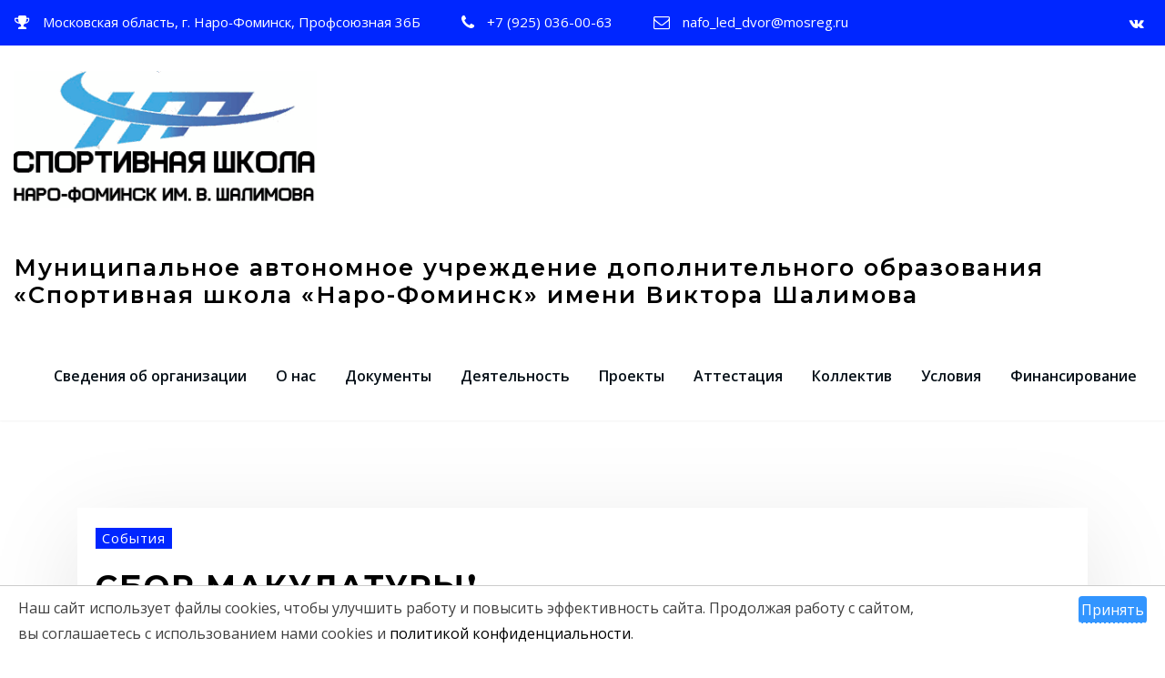

--- FILE ---
content_type: text/css
request_url: https://lednf.ru/wp-content/themes/brightpress/style.css?ver=6.9
body_size: 5481
content:
/*
Theme Name: BrightPress
Theme URI: https://themearile.com/brightpress-theme/
Template: consultstreet
Author: ThemeArile
Author URI: https://themearile.com
Description: BrightPress is a multipurpose WordPress theme that you can use to create any website you wish to create. The theme comes with a very flexible design, and it is fully customizable as per your requirement. BrightPress is a perfect theme for the consulting and finance business website. Not only that, but this is also a very lightweight theme that is load with a single click in no time. The theme is completely responsive and mobile-friendly and that your users can access your site from any device. As well as sophisticated plus it has some exotic features like customization and clean code, advanced typography, sticky menu, logo upload, header image, Bootstrap 4 framework, built with SEO in mind, and translation ready (WPML, Polylang). This theme supports the best Elementor page builder to create, edit, and updates page designs as per the requirement. BrightPress also supports popular free and premium WordPress plugins such as Elementor, Yoast SEO, WooCommerce, Contact Form 7, Jetpack, Google Analytics, and much more. Check the demo of ConsultStreet Pro https://themearile.com/consultstreet-pro-theme/.
Version: 2.6.7
Tested up to: 6.8
Requires PHP: 5.6
License: GNU General Public License v2 or later
License URI: http://www.gnu.org/licenses/gpl-2.0.html
Text Domain: brightpress
Tags: one-column, two-columns ,right-sidebar, flexible-header, custom-background, custom-header, custom-menu, editor-style, featured-images, footer-widgets, post-formats, theme-options, threaded-comments, rtl-language-support, translation-ready, full-width-template, custom-logo, blog, e-commerce, portfolio
*/

/*--------------------------------------------------
=>> Body Custom Background Css
--------------------------------------------------*/

body.custom-background .theme-bg-dark,
body.custom-background .theme-bg-default, 
body.custom-background .theme-blog.theme-bg-grey {
    background-color: transparent !important;
}

table td {
    background: #ffffff;
}

/*--------------------------------------------------
=>> Theme Page Header
--------------------------------------------------*/

.theme-page-header-area {
    padding: 12.5rem 0 7rem 0;
    padding: 6rem 0 6rem 0;
}

/*--------------------------------------------------
=>> Common - Begining Css
--------------------------------------------------*/

.theme-slider-content .theme-text-left, 
.theme-slider-content .theme-text-right, 
.theme-slider-content .theme-text-center {
    width: 70%;
}
@media only screen and (max-width: 768px){
	.theme-slider-content .theme-text-left, 
	.theme-slider-content .theme-text-right, 
	.theme-slider-content .theme-text-center {
		width: 100%;
	}
}
.theme-slider-content .title-large {
	font-size: 4rem;
    letter-spacing: 5px;
	text-transform: uppercase;
}
h1, h2 {
    letter-spacing: 2px;
}
h3 {
    letter-spacing: 3px;
	font-weight: 700;
}
h4, h5 {
    letter-spacing: 3px !important;
}
h6 {
    letter-spacing: 4px;
}
.theme-section-module .theme-section-title {
	font-size: 3rem;
}
.theme-slider-content .title-large {
    letter-spacing: 5px;
}
.page-header-title h1 {
    letter-spacing: 3px;
}
.theme-services .service-title, 
.theme-blog .post .entry-title {
    font-weight: 700;
}
.filter-tabs .nav-item .nav-link {
    letter-spacing: 3px;
}
.btn-small {
    letter-spacing: 1px;
}
.youtube-click a {
    letter-spacing: 2px;
}
.woocommerce div.product .product_title {
    letter-spacing: 3px;
}
.entry-meta {
    letter-spacing: 1px;
}
.theme-block.shop .product .woocommerce-loop-product__title, 
.woocommerce ul.products li.product .woocommerce-loop-product__title {
    letter-spacing: 2px;
}
.widget .widget-title {
	font-weight: 700;
}
.comment-detail-title {
    font-weight: 700;
}
.comment-detail-title .comment-date a {
	letter-spacing: 0;
}

/*--------------------------------------------------
=>> Theme Slider Area
--------------------------------------------------*/

.theme-slider-content .title-large {
    color: #000000;
}
.theme-slider-content .description {
    color: #000000;
}

/*--------------------------------------------------
=>> Theme Service Area
--------------------------------------------------*/

.theme-services .service-content.text-left { text-align: center !important; }
.theme-services .service-content-thumbnail i.fa {
    font-size: 5rem;
}
.theme-services-content .col-lg-4:nth-of-type(1) .service-content-thumbnail a {
    color: #01ac6a;
}
.theme-services-content .col-lg-4:nth-of-type(2) .service-content-thumbnail a {
    color: #f5a101;
}
.theme-services-content .col-lg-4:nth-of-type(3) .service-content-thumbnail a {
    color: #de1606;
}

/*--------------------------------------------------
=>> Theme Testimonial Area
--------------------------------------------------*/

.theme-testimonial.vrsn-two { 
	background-image: none;
}
.theme-testimonial-block.vrsn-two { 
	background-color: transparent;
    position: relative;    
    font-size: unset;
	transition: all 0.5s;
	text-align: left;
	padding: 0;
	margin: 0 0 3.125rem;
	border: none;
}
.theme-testimonial-block.vrsn-two:hover { 
    box-shadow: none;
	-webkit-transform: translateY(0);
    -ms-transform: translateY(0);
    transform: translateY(0);
}
.theme-testimonial-block.vrsn-two::after {
	display: none;
}
@media (min-width: 992px) {
	.testimonial-content.vrsn-two { 
		width: 100%;
		margin: 0;
	}
}
.testimonial-content.vrsn-two { 
	position: relative;
    margin: 0 0px 1.50rem;
    padding: 2.5rem 3.125rem;
    border: none;
    transition: all 0.5s;
    border-radius: 3px;
	font-size: 1rem;
}
.testimonial-content.vrsn-two p { 
	color: #fff;
}
.testimonial-content.vrsn-two:before {
    border-color: #3055e8 transparent transparent #3055e8;
}
.testimonial-content.vrsn-two:before {
    content: '';
    bottom: -20px;
    top: auto;
    display: block;
    position: absolute;
    left: 0;
    margin-left: 0;
    width: 0;
    height: 0;
    border-style: solid;
    border-width: 15px;
}
.testimonial-content.vrsn-two p { 
	font-size: 1rem;
}
.testimonial-content.vrsn-two:hover { 
    box-shadow: 0 10px 25px rgba(0, 0, 0, 0.1);
}
.theme-testimonial-block.vrsn-two .thumbnail { 
	margin: 0 1.25rem 0 0; 
	width: 3.75rem;
    height: 3.75rem;  
}
.theme-testimonial-block.vrsn-two .thumbnail img { 
	margin: 0.125rem; 
}
.theme-testimonial-block.vrsn-two .name {
	font-size: 1.125rem;
}
.theme-testimonial.vrsn-two .owl-theme .owl-dots .owl-dot.active span {
    border: 2px solid #ffffff;
}

/*--------------------------------------------------
=>> Theme Blog Area List View - Homepage Two News
--------------------------------------------------*/

.theme-blog.list-view-news .post {
	border: none;
	background-color: transparent; 
    box-shadow: none;
	padding: 0;
}
.theme-blog.list-view-news .post-thumbnail { 
	width: 13.625rem; 
	margin: 0 1.875rem 0 0;
	box-shadow: 0 16px 38px -12px rgba(0,0,0,.56);
} 

@media (min-width: 1200px) {
	.theme-blog.list-view-news .container-full .post .post-thumbnail {
		width: 20rem;
	}
}
@media (min-width: 992px) and (max-width: 1200px) {
	.theme-blog.list-view-news .post-thumbnail { 
		width: 13.625rem; 
	} 
}
@media (max-width: 500px) { 
	.theme-blog.list-view-news .post {
		display: block;
		align-items: normal;
	}
	.theme-blog.list-view-news .post-thumbnail { 
		width: 100%; 
		margin: 0 0 1.25rem;
	}
}

/*--------------------------------------------------
=>> Site Footer With Light Background
--------------------------------------------------*/

.site-footer.light {
	background-color: #f3f3f3;
}
.site-footer.light .widget h1, .site-footer.light .widget h2, 
.site-footer.light .widget h3, .site-footer.light .widget h4, 
.site-footer.light .widget h5, .site-footer.light .widget h6 {
    color: #000;
}
.site-footer.light .widget, 
.site-footer.light .widget a {
    color: #404040;
}
.site-footer.light .tagcloud a:hover, 
.site-footer.light .tagcloud a:focus {
	background-color: #000;
	color: #fff !important;	
}
.site-footer.light .widget_recent_entries .post-date {
    color: rgba(104, 104, 104, .7);
}
/*Text Widget*/
.site-footer.light .textwidget a:hover, 
.site-footer.light .textwidget a:focus {
	color: #404040 !important;
}
.site-footer.light .textwidget > address > a { 
	color: #404040;
}
.site-footer.light .textwidget > address > a:hover, 
.site-footer.light .textwidget > address > a:focus { 
	box-shadow: none;
}
.site-info {
    padding-left: 0.938rem;
	padding-right: 0.938rem;
}
/*Block Buttons Styles*/
.wp-block-button .wp-block-button__link {
    background: #32373c;
    border: 2px solid #32373c;
}
.wp-block-button .wp-block-button__link:hover, 
.wp-block-button .wp-block-button__link:focus {
    background: transparent;
    border: 2px solid #32373c;	
	color: #32373c;
}
.wp-block-button.is-style-outline .wp-block-button__link {
	background: transparent;
    border: 2px solid #32373c;	
	color: #32373c;
}
.wp-block-button.is-style-outline .wp-block-button__link:hover, 
.wp-block-button.is-style-outline .wp-block-button__link:focus {
	background: #32373c;
    border: 2px solid #32373c;
	color: #fff;
}
.wp-block-cover p.wp-block-cover-text{
	color: #fff;	
}
.wp-block-cover.has-pale-pink-background-color p.wp-block-cover-text {
	color: #404040;	
}
.wp-block-cover, .wp-block-cover-image {
    margin-bottom: 1.563rem;
}
/*wp-block-calendar*/
.wp-block-calendar {
	margin-bottom: 1.563rem;
}
.wp-block-calendar table {
	margin-bottom: 0.500em;
}
.wp-block-calendar table caption {
    padding-top: 0;
    padding-bottom: 0.75rem;
    color: #000;
    text-align: left;
    caption-side: top;
    font-weight: 600;
}
.wp-block-calendar table.wp-calendar-table td, 
.wp-block-calendar table.wp-calendar-table th {
	text-align: center;
}
.wp-block-calendar .wp-calendar-nav-next a, 
.wp-block-calendar .wp-calendar-nav-prev a {
	box-shadow: none;
}
/*wp-block-search*/
.wp-block-search__button-outside.wp-block-search {
	margin-bottom: 1.563rem;
}
.wp-block-search button, 
.wp-block-search input[type="button"], 
.wp-block-search input[type="submit"] {
	height: 3.500rem;
}
/*wp-block-group*/
.wp-block-group.has-background {
	margin-bottom: 1.563rem;
    padding: 1.875rem;
}
.wp-block-media-text {
	margin-bottom: 1.563rem;
}
/*wp-block-gallery*/
.wp-block-gallery.alignfull {
    margin: 0 0 1.563rem;
}
/*wp-block-rss*/
ul.wp-block-rss { 
	list-style: disc;
}
ul.wp-block-rss li.wp-block-rss__item {
	margin-bottom: 1rem;
}
ul.wp-block-rss li.wp-block-rss__item:last-child {
	margin-bottom: 0;
}
/*Page Image Alignments*/
body.page .entry-content p > img.wp-image-904.alignright {
	margin-top: 3rem;
}
/*WP Block Quote*/
.wp-block-quote p {
	padding: 0;
}
/*wp-block-archives*/
.wp-block-archives, .wp-block-categories, 
.wp-block-latest-posts, .wp-block-latest-comments {
    list-style: none;
	margin-left: 0;
}
ul.wp-block-archives li {
    padding-bottom: 0.625rem;
}
ul.wp-block-archives li:last-child {
    padding-bottom: 0;
}
/*wp-block-pullquote*/
.wp-block-pullquote p {
    line-height: 1.3;
}
/*Monsterwidget-textwidget*/
.textwidget .wp-caption {
	padding: 0;
}
.textwidget p > img {
    margin-bottom: 1rem;
    margin-top: 1rem;
}
/*wp-block-embed*/
@media (max-width: 992px) {
	.wp-block-embed {
		word-break: break-all;
	}
}
/*wp-calendar-nav widget*/
.wp-calendar-nav {
	margin-top: 0.500rem;
	font-weight: 600;
}
/*wp-block-latest-comments*/
.wp-block-latest-comments__comment-date {
    padding-top: 0.500rem;
    padding-bottom: 0.500rem;
}
/*Input Group Search z-index Issue Fixed in Sidebar*/
.input-group > .form-control:focus, 
.input-group > .custom-select:focus, 
.input-group > .custom-file:focus {
    z-index: 0;
}
/*wp-block-latest-comments left space removed*/
.wp-block-latest-comments {
	padding-left: 0rem;
}
/*Checkbox and radio button style issue in the customizer*/
.customize-pane-child li input[type=checkbox]:focus, 
.customize-pane-child li input[type=radio]:focus{
	display: none;
}
/*wp-block-calendar font-weight and text-underline */
.wp-block-calendar table th {
	font-weight: 600;
}
.wp-block-calendar a {
	text-decoration: none;
	box-shadow: none;
}
/*wp-block-search*/
.wp-block-search .wp-block-search__input {
    border: 1px solid #e9e9e9;
}

/*--------------------------------------------------
=>> Sidebar Widget Style Css According to WordPress 5.8
--------------------------------------------------*/

.sidebar .widget .wp-block-group h1, 
.sidebar .widget .wp-block-group h2, 
.sidebar .widget .wp-block-group h3, 
.sidebar .widget .wp-block-group h4, 
.sidebar .widget .wp-block-group h5, 
.sidebar .widget .wp-block-group h6, 
.sidebar .widget .wp-block-search .wp-block-search__label { 
	font-weight: 700;
}
.sidebar .widget .wp-block-group .wp-block-embed {
	margin: 0;
}
.sidebar .widget .wp-block-group .wp-block-latest-comments__comment-meta {
	font-weight: 600;
	line-height: 1.5;
}
.sidebar .widget .wp-block-group .wp-block-latest-comments__comment-excerpt p, 
.sidebar .widget .wp-block-group .wp-block-latest-comments__comment-date {
	font-size: 1rem;
}
.sidebar .widget .wp-block-group .wp-block-latest-comments article {
    margin-bottom: 0;
}
.theme-blog .wp-block-latest-comments__comment-meta .wp-block-latest-comments__comment-date, 
.theme-blog .wp-block-latest-comments__comment-excerpt p {
	font-size: 1rem;
}
.sidebar .widget .wp-block-group .wp-block-cover,
.sidebar .widget .wp-block-group .wp-block-separator, 
.sidebar .widget .wp-block-group .wp-block-calendar,
.sidebar .widget .wp-block-group .wp-block-calendar table,
.sidebar .widget .wp-block-group ul,
.sidebar .widget .wp-block-group ol,
.sidebar .widget .wp-block-search__button-outside,
.sidebar .widget .wp-block-group .wp-block-columns {
	margin-bottom: 0rem;
}
.sidebar .widget .wp-block-search .wp-block-search__label {
    line-height: normal;
}
.sidebar .widget .wp-block-group .wp-block-latest-posts__list.wp-block-latest-posts li a {
	font-weight: 600;
}
.sidebar .widget .wp-block-group .widget.widget_meta {
	margin-bottom: 0;
}
.sidebar .widget .wp-block-group ul li:first-child, 
.sidebar .widget .wp-block-group ol li:first-child {
    padding-top: 0;
}
.sidebar .widget .wp-block-group .wp-block-latest-comments li:last-child {
	margin-bottom: 0;
}
.sidebar .widget .wp-block-group .wp-block-rss .wp-block-rss__item-title > a {
	font-weight: 600;
}
.sidebar .widget .wp-block-group .wp-block-pullquote {
	margin-bottom: 0;
	padding-top: 0;
	padding-bottom: 0;
}
.sidebar .widget .wp-block-group .wp-block-pullquote blockquote {
	margin-top: 0;
	margin-bottom: 0;
}
.sidebar .widget .wp-block-group .wp-block-pullquote p {
    padding-bottom: 0;
}
.sidebar .widget .wp-block-group .wp-block-code {
	margin-bottom: 0;
}
.sidebar .widget .wp-block-group .wp-block-separator {
	margin: 1rem 0;
}
.sidebar .widget .wp-block-group pre.wp-block-verse {
	margin-bottom: 0;
}
.sidebar .widget .wp-block-group .wp-block-preformatted {
	margin-bottom: 0;
}
.sidebar .widget .wp-block-group .wp-block-quote {
	margin-bottom: 0;
}
.theme-blog .post .wp-block-pullquote {
	padding-top: 0;
	padding-bottom: 0;
}
.sidebar .widget .wp-block-group .wp-block-table td {
	border: 1px solid #E9E9E9;
}
.theme-blog .post .entry-content .wp-block-file .wp-block-file__button {
    color: #fff;
    box-shadow: none;
}
.theme-blog .post .entry-content ol.wp-block-latest-comments .wp-block-latest-comments__comment {
	border-bottom: 1px solid rgba(0, 0, 0, 0.1);
}
.theme-blog .post .entry-content ol.wp-block-latest-comments .wp-block-latest-comments__comment:last-child {
	border-bottom: none;
}
.theme-blog .post .entry-content ol.wp-block-latest-comments .wp-block-latest-comments__comment article {
	margin-bottom: 1rem;
}
.wp-block-table td, .wp-block-table th {
	border: 1px solid #E9E9E9;
}
.sidebar .widget .wp-block-group .wp-block-media-text {
	margin-bottom: 0;
}
.wp-block-button a:not([href]):not([tabindex]) {
	color: #fff;
}
.wp-block-button a:not([href]):not([tabindex]):hover {
	color: #fff;
	background: #32373C;
}
.sidebar .widget .wp-block-group .wp-block-image figcaption {
	margin-bottom: 0;
}
.sidebar .widget .wp-block-group .wp-block-image {
	margin-bottom: 0;
}
.theme-blog .post .mejs-controls a.mejs-horizontal-volume-slider {
	color: transparent;
}
.theme-blog .post .entry-content ul:last-child {
	margin-bottom: 0;
}
.theme-blog .post .entry-content ol.wp-block-latest-comments {
	padding-left: 2rem;
}
.theme-blog .post .entry-content ul.wp-block-archives {
	margin-left: 1.125rem;
    list-style: disc;
	padding-left: 1.5rem;
}
.theme-blog .post .entry-content ul.wp-block-rss {
    padding-left: 1.5rem;
	margin-left: 1.125rem;
}
.theme-blog .post .entry-content ul li {
	margin-bottom: 10px;
}
.theme-blog .post .entry-content ul li:last-child {
	margin-bottom: 0;
}
.theme-blog .post .entry-content ol li {
	margin-bottom: 10px;
}
.theme-blog .post .entry-content ol li:last-child {
	margin-bottom: 0;
}
.sidebar .widget .wp-block-group ul li, 
.sidebar .widget .wp-block-group ol li {
    padding-bottom: 0.625rem;
}
.comment-form .form-submit {
    padding-bottom: 0.625rem;
}
.theme-blog .post .entry-content ul.wp-block-archives-list li {
	margin-bottom: 0;
}
.theme-blog .post .entry-content ul.wp-block-post-template li.wp-block-post {
	background-color: transparent;
    margin-bottom: 1.5rem;
	box-shadow: none;
	padding: 0;
}
.theme-blog .post .entry-content ul.wp-block-post-template li.wp-block-post:hover {
	box-shadow: none;
}
.theme-blog .post .entry-content ul.wp-block-post-template li.wp-block-post .wp-block-post-date {
    padding-bottom: 1rem;
}
.theme-blog .post .entry-content ul.wp-block-post-template {
    margin-left: 0;
}
.theme-blog .post .entry-content form.wp-block-search .wp-block-search__inside-wrapper {
	border: none;
} 
.theme-blog .post .entry-content .wp-block-post-comments-form .comment-reply-title {
	margin-bottom: 1.4rem;
}
.theme-blog .post .entry-content ul.wp-block-latest-posts {
	list-style: disc;
}
.theme-blog .post .wp-block-query-pagination {
	margin-bottom: 1.5rem;
}
.theme-blog .post .entry-content .wp-block-social-links {
	margin-left: 0;
	list-style: none;
}
.theme-blog .post .entry-content .wp-block-social-links .wp-social-link:last-child {
	margin-bottom: 10px;
}
.theme-blog .post .entry-content .wp-block-social-links .wp-social-link a {
	box-shadow: none;
}
.sidebar .widget .wp-block-group .wp-block-details summary {
    margin-bottom: 1rem;
}
.wp-block-latest-posts li .wp-block-latest-posts__post-date {
    padding-top: 0.525rem;
}

/*------------------------------------------------------------
=>> Footer Sidebar Widget Style Css According to WordPress 5.8
------------------------------------------------------------*/

.footer-sidebar .widget .wp-block-group label {
	color: #404040;
}
.footer-sidebar .widget .wp-block-group .wp-block-tag-cloud a:hover, 
.footer-sidebar .widget .wp-block-group .wp-block-tag-cloud a:focus {
    background-color: #000;
    color: #fff !important;
}
.footer-sidebar .widget .wp-block-group .wp-block-social-links li a {
	color: #fff;
}
.footer-sidebar .widget .wp-block-search input[type="search"]{
	border: 1px solid #e9e9e9;
}
.footer-sidebar .widget .wp-block-group .wp-block-calendar table.wp-calendar-table td {
	color: #404040;
}
.footer-sidebar .widget .wp-block-group .wp-block-latest-comments li {
    padding-top: 0;
    padding-bottom: 0;
	margin-bottom: 0;
}
.footer-sidebar .widget .wp-block-group .wp-block-latest-comments__comment-meta {
	font-weight: 600;
}
.footer-sidebar .widget .wp-block-group .wp-block-latest-comments__comment-excerpt p, 
.footer-sidebar .widget .wp-block-group .wp-block-latest-comments__comment-date {
	font-size: 1rem;
}
.footer-sidebar .widget .wp-block-group .wp-block-latest-posts__list.wp-block-latest-posts li a {
	font-weight: 600;
}
.footer-sidebar .widget .wp-block-group .wp-block-rss .wp-block-rss__item-title > a {
	font-weight: 600;
}
.footer-sidebar .widget .wp-block-group .wp-block-pullquote p {
    padding-bottom: 0;
}
.footer-sidebar .widget .wp-block-group .wp-block-rss li:last-child {
	padding-bottom: 0;
}
.footer-sidebar .widget .wp-block-group .wp-block-pullquote { 
	padding: 0.5em 0;
}
.footer-sidebar .widget .wp-block-group pre.wp-block-verse {
	background: rgba(26, 26, 26, 0.8);
	color: #ddd;
}
.footer-sidebar .widget .wp-block-group .wp-block-pullquote p {
    color: #404040;
}
.footer-sidebar .widget .wp-block-group .wp-block-pullquote cite {
    color: #000;
}
@media (max-width: 500px) {
	.footer-sidebar {
		padding: 4rem 0 0.875rem;
	}
}
.footer-sidebar .widget .wp-block-group .wp-block-columns {
    margin-bottom: 0;
}
.footer-sidebar .widget .wp-block-group ul li {
	padding-bottom: 14px;
}
.footer-sidebar .widget .wp-block-group .wp-block-details p {
	margin-top: 1rem;
	padding-top: 1rem;
	border-top: 1px solid rgba(0, 0, 0, 0.102);
}
.footer-sidebar .widget .wp-block-quote {
    background: rgba(26, 26, 26, 0.8);
    color: #ddd;
}
.footer-sidebar .widget .wp-block-quote cite {
    color: #fff;
}
.footer-sidebar .widget .wp-block-search .wp-block-search__button:hover, 
.footer-sidebar .widget .wp-block-search .wp-block-search__button:focus {
	background-color: #eee !important;
	border-color: #eee !important;
    color: #000;
} 